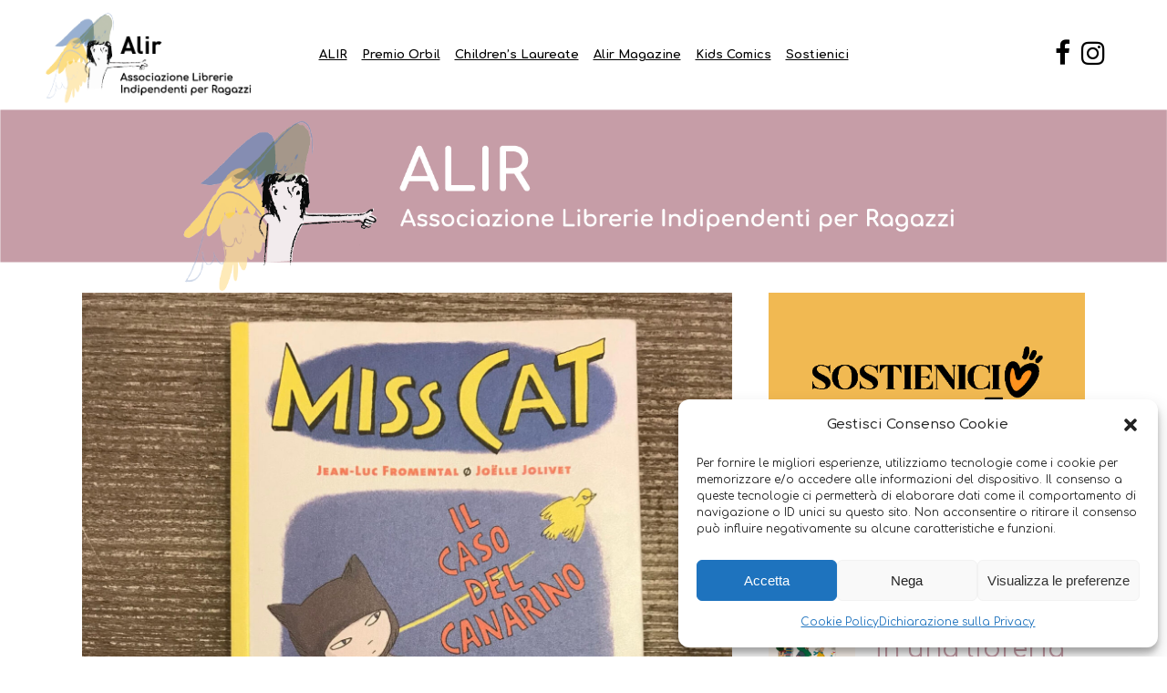

--- FILE ---
content_type: text/html; charset=UTF-8
request_url: https://www.librerieindipendentiragazzi.it/2023/02/28/miss-cat/
body_size: 15546
content:
<!DOCTYPE html>
<html lang="it-IT" prefix="og: http://ogp.me/ns# fb: http://ogp.me/ns/fb#">
<head>
	<meta charset="UTF-8" />
	
				<meta name="viewport" content="width=device-width,initial-scale=1,user-scalable=no">
		
                            <meta name="description" content="Associazione librerie indipendenti per ragazzi - Siamo ormai più di 20 soci in tutta Italia…  Per vederci sgambettare devi solo visitare il sito e magari organizzare un tour nelle librerie più vicine al luogo in cui vivi. Ti aspettiamo con i libri più belli, per crescere insieme!">
            
                            <meta name="keywords" content="alir, associazione librerie indipendi ragazzi, librerie indipendenti, orbil, premio orbil, Children’s Laureate, Kids comics

">
                        <link rel="shortcut icon" type="image/x-icon" href="https://www.librerieindipendentiragazzi.it/wp-content/uploads/2023/03/favLOGO-ALIR-2023.png">
            <link rel="apple-touch-icon" href="https://www.librerieindipendentiragazzi.it/wp-content/uploads/2023/03/favLOGO-ALIR-2023.png"/>
        
	<link rel="profile" href="https://gmpg.org/xfn/11" />
	<link rel="pingback" href="https://www.librerieindipendentiragazzi.it/xmlrpc.php" />

	<title>Associazione Librerie indipendenti ragazzi | Miss Cat &#8211; Il caso del canarino</title>
<meta name='robots' content='max-image-preview:large' />
<link rel='dns-prefetch' href='//fonts.googleapis.com' />
<link rel="alternate" type="application/rss+xml" title="Associazione Librerie indipendenti ragazzi &raquo; Feed" href="https://www.librerieindipendentiragazzi.it/feed/" />
<link rel="alternate" type="application/rss+xml" title="Associazione Librerie indipendenti ragazzi &raquo; Feed dei commenti" href="https://www.librerieindipendentiragazzi.it/comments/feed/" />
<link rel="alternate" type="application/rss+xml" title="Associazione Librerie indipendenti ragazzi &raquo; Miss Cat &#8211; Il caso del canarino Feed dei commenti" href="https://www.librerieindipendentiragazzi.it/2023/02/28/miss-cat/feed/" />
<script type="text/javascript">
window._wpemojiSettings = {"baseUrl":"https:\/\/s.w.org\/images\/core\/emoji\/14.0.0\/72x72\/","ext":".png","svgUrl":"https:\/\/s.w.org\/images\/core\/emoji\/14.0.0\/svg\/","svgExt":".svg","source":{"concatemoji":"https:\/\/www.librerieindipendentiragazzi.it\/wp-includes\/js\/wp-emoji-release.min.js?ver=4954d5e548cadd2f766a459a626f4c8b"}};
/*! This file is auto-generated */
!function(e,a,t){var n,r,o,i=a.createElement("canvas"),p=i.getContext&&i.getContext("2d");function s(e,t){var a=String.fromCharCode,e=(p.clearRect(0,0,i.width,i.height),p.fillText(a.apply(this,e),0,0),i.toDataURL());return p.clearRect(0,0,i.width,i.height),p.fillText(a.apply(this,t),0,0),e===i.toDataURL()}function c(e){var t=a.createElement("script");t.src=e,t.defer=t.type="text/javascript",a.getElementsByTagName("head")[0].appendChild(t)}for(o=Array("flag","emoji"),t.supports={everything:!0,everythingExceptFlag:!0},r=0;r<o.length;r++)t.supports[o[r]]=function(e){if(p&&p.fillText)switch(p.textBaseline="top",p.font="600 32px Arial",e){case"flag":return s([127987,65039,8205,9895,65039],[127987,65039,8203,9895,65039])?!1:!s([55356,56826,55356,56819],[55356,56826,8203,55356,56819])&&!s([55356,57332,56128,56423,56128,56418,56128,56421,56128,56430,56128,56423,56128,56447],[55356,57332,8203,56128,56423,8203,56128,56418,8203,56128,56421,8203,56128,56430,8203,56128,56423,8203,56128,56447]);case"emoji":return!s([129777,127995,8205,129778,127999],[129777,127995,8203,129778,127999])}return!1}(o[r]),t.supports.everything=t.supports.everything&&t.supports[o[r]],"flag"!==o[r]&&(t.supports.everythingExceptFlag=t.supports.everythingExceptFlag&&t.supports[o[r]]);t.supports.everythingExceptFlag=t.supports.everythingExceptFlag&&!t.supports.flag,t.DOMReady=!1,t.readyCallback=function(){t.DOMReady=!0},t.supports.everything||(n=function(){t.readyCallback()},a.addEventListener?(a.addEventListener("DOMContentLoaded",n,!1),e.addEventListener("load",n,!1)):(e.attachEvent("onload",n),a.attachEvent("onreadystatechange",function(){"complete"===a.readyState&&t.readyCallback()})),(e=t.source||{}).concatemoji?c(e.concatemoji):e.wpemoji&&e.twemoji&&(c(e.twemoji),c(e.wpemoji)))}(window,document,window._wpemojiSettings);
</script>
<style type="text/css">
img.wp-smiley,
img.emoji {
	display: inline !important;
	border: none !important;
	box-shadow: none !important;
	height: 1em !important;
	width: 1em !important;
	margin: 0 0.07em !important;
	vertical-align: -0.1em !important;
	background: none !important;
	padding: 0 !important;
}
</style>
	<link rel='stylesheet' id='wp-block-library-css' href='https://www.librerieindipendentiragazzi.it/wp-includes/css/dist/block-library/style.min.css?ver=4954d5e548cadd2f766a459a626f4c8b' type='text/css' media='all' />
<link rel='stylesheet' id='classic-theme-styles-css' href='https://www.librerieindipendentiragazzi.it/wp-includes/css/classic-themes.min.css?ver=1' type='text/css' media='all' />
<style id='global-styles-inline-css' type='text/css'>
body{--wp--preset--color--black: #000000;--wp--preset--color--cyan-bluish-gray: #abb8c3;--wp--preset--color--white: #ffffff;--wp--preset--color--pale-pink: #f78da7;--wp--preset--color--vivid-red: #cf2e2e;--wp--preset--color--luminous-vivid-orange: #ff6900;--wp--preset--color--luminous-vivid-amber: #fcb900;--wp--preset--color--light-green-cyan: #7bdcb5;--wp--preset--color--vivid-green-cyan: #00d084;--wp--preset--color--pale-cyan-blue: #8ed1fc;--wp--preset--color--vivid-cyan-blue: #0693e3;--wp--preset--color--vivid-purple: #9b51e0;--wp--preset--gradient--vivid-cyan-blue-to-vivid-purple: linear-gradient(135deg,rgba(6,147,227,1) 0%,rgb(155,81,224) 100%);--wp--preset--gradient--light-green-cyan-to-vivid-green-cyan: linear-gradient(135deg,rgb(122,220,180) 0%,rgb(0,208,130) 100%);--wp--preset--gradient--luminous-vivid-amber-to-luminous-vivid-orange: linear-gradient(135deg,rgba(252,185,0,1) 0%,rgba(255,105,0,1) 100%);--wp--preset--gradient--luminous-vivid-orange-to-vivid-red: linear-gradient(135deg,rgba(255,105,0,1) 0%,rgb(207,46,46) 100%);--wp--preset--gradient--very-light-gray-to-cyan-bluish-gray: linear-gradient(135deg,rgb(238,238,238) 0%,rgb(169,184,195) 100%);--wp--preset--gradient--cool-to-warm-spectrum: linear-gradient(135deg,rgb(74,234,220) 0%,rgb(151,120,209) 20%,rgb(207,42,186) 40%,rgb(238,44,130) 60%,rgb(251,105,98) 80%,rgb(254,248,76) 100%);--wp--preset--gradient--blush-light-purple: linear-gradient(135deg,rgb(255,206,236) 0%,rgb(152,150,240) 100%);--wp--preset--gradient--blush-bordeaux: linear-gradient(135deg,rgb(254,205,165) 0%,rgb(254,45,45) 50%,rgb(107,0,62) 100%);--wp--preset--gradient--luminous-dusk: linear-gradient(135deg,rgb(255,203,112) 0%,rgb(199,81,192) 50%,rgb(65,88,208) 100%);--wp--preset--gradient--pale-ocean: linear-gradient(135deg,rgb(255,245,203) 0%,rgb(182,227,212) 50%,rgb(51,167,181) 100%);--wp--preset--gradient--electric-grass: linear-gradient(135deg,rgb(202,248,128) 0%,rgb(113,206,126) 100%);--wp--preset--gradient--midnight: linear-gradient(135deg,rgb(2,3,129) 0%,rgb(40,116,252) 100%);--wp--preset--duotone--dark-grayscale: url('#wp-duotone-dark-grayscale');--wp--preset--duotone--grayscale: url('#wp-duotone-grayscale');--wp--preset--duotone--purple-yellow: url('#wp-duotone-purple-yellow');--wp--preset--duotone--blue-red: url('#wp-duotone-blue-red');--wp--preset--duotone--midnight: url('#wp-duotone-midnight');--wp--preset--duotone--magenta-yellow: url('#wp-duotone-magenta-yellow');--wp--preset--duotone--purple-green: url('#wp-duotone-purple-green');--wp--preset--duotone--blue-orange: url('#wp-duotone-blue-orange');--wp--preset--font-size--small: 13px;--wp--preset--font-size--medium: 20px;--wp--preset--font-size--large: 36px;--wp--preset--font-size--x-large: 42px;--wp--preset--spacing--20: 0.44rem;--wp--preset--spacing--30: 0.67rem;--wp--preset--spacing--40: 1rem;--wp--preset--spacing--50: 1.5rem;--wp--preset--spacing--60: 2.25rem;--wp--preset--spacing--70: 3.38rem;--wp--preset--spacing--80: 5.06rem;}:where(.is-layout-flex){gap: 0.5em;}body .is-layout-flow > .alignleft{float: left;margin-inline-start: 0;margin-inline-end: 2em;}body .is-layout-flow > .alignright{float: right;margin-inline-start: 2em;margin-inline-end: 0;}body .is-layout-flow > .aligncenter{margin-left: auto !important;margin-right: auto !important;}body .is-layout-constrained > .alignleft{float: left;margin-inline-start: 0;margin-inline-end: 2em;}body .is-layout-constrained > .alignright{float: right;margin-inline-start: 2em;margin-inline-end: 0;}body .is-layout-constrained > .aligncenter{margin-left: auto !important;margin-right: auto !important;}body .is-layout-constrained > :where(:not(.alignleft):not(.alignright):not(.alignfull)){max-width: var(--wp--style--global--content-size);margin-left: auto !important;margin-right: auto !important;}body .is-layout-constrained > .alignwide{max-width: var(--wp--style--global--wide-size);}body .is-layout-flex{display: flex;}body .is-layout-flex{flex-wrap: wrap;align-items: center;}body .is-layout-flex > *{margin: 0;}:where(.wp-block-columns.is-layout-flex){gap: 2em;}.has-black-color{color: var(--wp--preset--color--black) !important;}.has-cyan-bluish-gray-color{color: var(--wp--preset--color--cyan-bluish-gray) !important;}.has-white-color{color: var(--wp--preset--color--white) !important;}.has-pale-pink-color{color: var(--wp--preset--color--pale-pink) !important;}.has-vivid-red-color{color: var(--wp--preset--color--vivid-red) !important;}.has-luminous-vivid-orange-color{color: var(--wp--preset--color--luminous-vivid-orange) !important;}.has-luminous-vivid-amber-color{color: var(--wp--preset--color--luminous-vivid-amber) !important;}.has-light-green-cyan-color{color: var(--wp--preset--color--light-green-cyan) !important;}.has-vivid-green-cyan-color{color: var(--wp--preset--color--vivid-green-cyan) !important;}.has-pale-cyan-blue-color{color: var(--wp--preset--color--pale-cyan-blue) !important;}.has-vivid-cyan-blue-color{color: var(--wp--preset--color--vivid-cyan-blue) !important;}.has-vivid-purple-color{color: var(--wp--preset--color--vivid-purple) !important;}.has-black-background-color{background-color: var(--wp--preset--color--black) !important;}.has-cyan-bluish-gray-background-color{background-color: var(--wp--preset--color--cyan-bluish-gray) !important;}.has-white-background-color{background-color: var(--wp--preset--color--white) !important;}.has-pale-pink-background-color{background-color: var(--wp--preset--color--pale-pink) !important;}.has-vivid-red-background-color{background-color: var(--wp--preset--color--vivid-red) !important;}.has-luminous-vivid-orange-background-color{background-color: var(--wp--preset--color--luminous-vivid-orange) !important;}.has-luminous-vivid-amber-background-color{background-color: var(--wp--preset--color--luminous-vivid-amber) !important;}.has-light-green-cyan-background-color{background-color: var(--wp--preset--color--light-green-cyan) !important;}.has-vivid-green-cyan-background-color{background-color: var(--wp--preset--color--vivid-green-cyan) !important;}.has-pale-cyan-blue-background-color{background-color: var(--wp--preset--color--pale-cyan-blue) !important;}.has-vivid-cyan-blue-background-color{background-color: var(--wp--preset--color--vivid-cyan-blue) !important;}.has-vivid-purple-background-color{background-color: var(--wp--preset--color--vivid-purple) !important;}.has-black-border-color{border-color: var(--wp--preset--color--black) !important;}.has-cyan-bluish-gray-border-color{border-color: var(--wp--preset--color--cyan-bluish-gray) !important;}.has-white-border-color{border-color: var(--wp--preset--color--white) !important;}.has-pale-pink-border-color{border-color: var(--wp--preset--color--pale-pink) !important;}.has-vivid-red-border-color{border-color: var(--wp--preset--color--vivid-red) !important;}.has-luminous-vivid-orange-border-color{border-color: var(--wp--preset--color--luminous-vivid-orange) !important;}.has-luminous-vivid-amber-border-color{border-color: var(--wp--preset--color--luminous-vivid-amber) !important;}.has-light-green-cyan-border-color{border-color: var(--wp--preset--color--light-green-cyan) !important;}.has-vivid-green-cyan-border-color{border-color: var(--wp--preset--color--vivid-green-cyan) !important;}.has-pale-cyan-blue-border-color{border-color: var(--wp--preset--color--pale-cyan-blue) !important;}.has-vivid-cyan-blue-border-color{border-color: var(--wp--preset--color--vivid-cyan-blue) !important;}.has-vivid-purple-border-color{border-color: var(--wp--preset--color--vivid-purple) !important;}.has-vivid-cyan-blue-to-vivid-purple-gradient-background{background: var(--wp--preset--gradient--vivid-cyan-blue-to-vivid-purple) !important;}.has-light-green-cyan-to-vivid-green-cyan-gradient-background{background: var(--wp--preset--gradient--light-green-cyan-to-vivid-green-cyan) !important;}.has-luminous-vivid-amber-to-luminous-vivid-orange-gradient-background{background: var(--wp--preset--gradient--luminous-vivid-amber-to-luminous-vivid-orange) !important;}.has-luminous-vivid-orange-to-vivid-red-gradient-background{background: var(--wp--preset--gradient--luminous-vivid-orange-to-vivid-red) !important;}.has-very-light-gray-to-cyan-bluish-gray-gradient-background{background: var(--wp--preset--gradient--very-light-gray-to-cyan-bluish-gray) !important;}.has-cool-to-warm-spectrum-gradient-background{background: var(--wp--preset--gradient--cool-to-warm-spectrum) !important;}.has-blush-light-purple-gradient-background{background: var(--wp--preset--gradient--blush-light-purple) !important;}.has-blush-bordeaux-gradient-background{background: var(--wp--preset--gradient--blush-bordeaux) !important;}.has-luminous-dusk-gradient-background{background: var(--wp--preset--gradient--luminous-dusk) !important;}.has-pale-ocean-gradient-background{background: var(--wp--preset--gradient--pale-ocean) !important;}.has-electric-grass-gradient-background{background: var(--wp--preset--gradient--electric-grass) !important;}.has-midnight-gradient-background{background: var(--wp--preset--gradient--midnight) !important;}.has-small-font-size{font-size: var(--wp--preset--font-size--small) !important;}.has-medium-font-size{font-size: var(--wp--preset--font-size--medium) !important;}.has-large-font-size{font-size: var(--wp--preset--font-size--large) !important;}.has-x-large-font-size{font-size: var(--wp--preset--font-size--x-large) !important;}
.wp-block-navigation a:where(:not(.wp-element-button)){color: inherit;}
:where(.wp-block-columns.is-layout-flex){gap: 2em;}
.wp-block-pullquote{font-size: 1.5em;line-height: 1.6;}
</style>
<link rel='stylesheet' id='cmplz-general-css' href='https://www.librerieindipendentiragazzi.it/wp-content/plugins/complianz-gdpr/assets/css/cookieblocker.min.css?ver=6.4.2' type='text/css' media='all' />
<link rel='stylesheet' id='mediaelement-css' href='https://www.librerieindipendentiragazzi.it/wp-includes/js/mediaelement/mediaelementplayer-legacy.min.css?ver=4.2.17' type='text/css' media='all' />
<link rel='stylesheet' id='wp-mediaelement-css' href='https://www.librerieindipendentiragazzi.it/wp-includes/js/mediaelement/wp-mediaelement.min.css?ver=4954d5e548cadd2f766a459a626f4c8b' type='text/css' media='all' />
<link rel='stylesheet' id='bridge-default-style-css' href='https://www.librerieindipendentiragazzi.it/wp-content/themes/bridge/style.css?ver=4954d5e548cadd2f766a459a626f4c8b' type='text/css' media='all' />
<link rel='stylesheet' id='bridge-qode-font_awesome-css' href='https://www.librerieindipendentiragazzi.it/wp-content/themes/bridge/css/font-awesome/css/font-awesome.min.css?ver=4954d5e548cadd2f766a459a626f4c8b' type='text/css' media='all' />
<link rel='stylesheet' id='bridge-qode-font_elegant-css' href='https://www.librerieindipendentiragazzi.it/wp-content/themes/bridge/css/elegant-icons/style.min.css?ver=4954d5e548cadd2f766a459a626f4c8b' type='text/css' media='all' />
<link rel='stylesheet' id='bridge-qode-linea_icons-css' href='https://www.librerieindipendentiragazzi.it/wp-content/themes/bridge/css/linea-icons/style.css?ver=4954d5e548cadd2f766a459a626f4c8b' type='text/css' media='all' />
<link rel='stylesheet' id='bridge-qode-dripicons-css' href='https://www.librerieindipendentiragazzi.it/wp-content/themes/bridge/css/dripicons/dripicons.css?ver=4954d5e548cadd2f766a459a626f4c8b' type='text/css' media='all' />
<link rel='stylesheet' id='bridge-qode-kiko-css' href='https://www.librerieindipendentiragazzi.it/wp-content/themes/bridge/css/kiko/kiko-all.css?ver=4954d5e548cadd2f766a459a626f4c8b' type='text/css' media='all' />
<link rel='stylesheet' id='bridge-qode-font_awesome_5-css' href='https://www.librerieindipendentiragazzi.it/wp-content/themes/bridge/css/font-awesome-5/css/font-awesome-5.min.css?ver=4954d5e548cadd2f766a459a626f4c8b' type='text/css' media='all' />
<link rel='stylesheet' id='bridge-stylesheet-css' href='https://www.librerieindipendentiragazzi.it/wp-content/themes/bridge/css/stylesheet.min.css?ver=4954d5e548cadd2f766a459a626f4c8b' type='text/css' media='all' />
<style id='bridge-stylesheet-inline-css' type='text/css'>
   .postid-12150.disabled_footer_top .footer_top_holder, .postid-12150.disabled_footer_bottom .footer_bottom_holder { display: none;}


</style>
<link rel='stylesheet' id='bridge-print-css' href='https://www.librerieindipendentiragazzi.it/wp-content/themes/bridge/css/print.css?ver=4954d5e548cadd2f766a459a626f4c8b' type='text/css' media='all' />
<link rel='stylesheet' id='bridge-style-dynamic-css' href='https://www.librerieindipendentiragazzi.it/wp-content/themes/bridge/css/style_dynamic.css?ver=1677837358' type='text/css' media='all' />
<link rel='stylesheet' id='bridge-responsive-css' href='https://www.librerieindipendentiragazzi.it/wp-content/themes/bridge/css/responsive.min.css?ver=4954d5e548cadd2f766a459a626f4c8b' type='text/css' media='all' />
<link rel='stylesheet' id='bridge-style-dynamic-responsive-css' href='https://www.librerieindipendentiragazzi.it/wp-content/themes/bridge/css/style_dynamic_responsive.css?ver=1677837358' type='text/css' media='all' />
<style id='bridge-style-dynamic-responsive-inline-css' type='text/css'>
nav.main_menu > ul > li > a {
    text-decoration: underline;
}


.footer_top .widget #searchform input[type=submit] {
    color: #ffffff;
}


.footer_top .widget #searchform {
    background-color: transparent;
    border: 1px solid #ffffff;
}


.vc_col-has-fill>.vc_column-inner, .vc_row-has-fill+.vc_row-full-width+.vc_row>.vc_column_container>.vc_column-inner, .vc_row-has-fill+.vc_row>.vc_column_container>.vc_column-inner, .vc_row-has-fill>.vc_column_container>.vc_column-inner {
    padding-top: 0px;
}
</style>
<link rel='stylesheet' id='js_composer_front-css' href='https://www.librerieindipendentiragazzi.it/wp-content/plugins/js_composer/assets/css/js_composer.min.css?ver=6.6.0' type='text/css' media='all' />
<link rel='stylesheet' id='bridge-style-handle-google-fonts-css' href='https://fonts.googleapis.com/css?family=Raleway%3A100%2C200%2C300%2C400%2C500%2C600%2C700%2C800%2C900%2C100italic%2C300italic%2C400italic%2C700italic%7CTinos%3A100%2C200%2C300%2C400%2C500%2C600%2C700%2C800%2C900%2C100italic%2C300italic%2C400italic%2C700italic%7CComfortaa%3A100%2C200%2C300%2C400%2C500%2C600%2C700%2C800%2C900%2C100italic%2C300italic%2C400italic%2C700italic&#038;subset=latin%2Clatin-ext&#038;ver=1.0.0' type='text/css' media='all' />
<link rel='stylesheet' id='bridge-core-dashboard-style-css' href='https://www.librerieindipendentiragazzi.it/wp-content/plugins/bridge-core/modules/core-dashboard/assets/css/core-dashboard.min.css?ver=4954d5e548cadd2f766a459a626f4c8b' type='text/css' media='all' />
<script type='text/javascript' src='https://www.librerieindipendentiragazzi.it/wp-includes/js/jquery/jquery.min.js?ver=3.6.1' id='jquery-core-js'></script>
<script type='text/javascript' src='https://www.librerieindipendentiragazzi.it/wp-includes/js/jquery/jquery-migrate.min.js?ver=3.3.2' id='jquery-migrate-js'></script>
<link rel="https://api.w.org/" href="https://www.librerieindipendentiragazzi.it/wp-json/" /><link rel="alternate" type="application/json" href="https://www.librerieindipendentiragazzi.it/wp-json/wp/v2/posts/12150" /><link rel="canonical" href="https://www.librerieindipendentiragazzi.it/2023/02/28/miss-cat/" />
<link rel="alternate" type="application/json+oembed" href="https://www.librerieindipendentiragazzi.it/wp-json/oembed/1.0/embed?url=https%3A%2F%2Fwww.librerieindipendentiragazzi.it%2F2023%2F02%2F28%2Fmiss-cat%2F" />
<link rel="alternate" type="text/xml+oembed" href="https://www.librerieindipendentiragazzi.it/wp-json/oembed/1.0/embed?url=https%3A%2F%2Fwww.librerieindipendentiragazzi.it%2F2023%2F02%2F28%2Fmiss-cat%2F&#038;format=xml" />
<style>.cmplz-hidden{display:none!important;}</style><meta name="generator" content="Powered by WPBakery Page Builder - drag and drop page builder for WordPress."/>
<noscript><style> .wpb_animate_when_almost_visible { opacity: 1; }</style></noscript>
<!-- START - Open Graph and Twitter Card Tags 3.3.0 -->
 <!-- Facebook Open Graph -->
  <meta property="og:locale" content="it_IT"/>
  <meta property="og:site_name" content="Associazione Librerie indipendenti ragazzi"/>
  <meta property="og:title" content="Miss Cat - Il caso del canarino"/>
  <meta property="og:url" content="https://www.librerieindipendentiragazzi.it/2023/02/28/miss-cat/"/>
  <meta property="og:type" content="article"/>
  <meta property="og:description" content="Fatatrac, Jean-Luc Fromental - Joëlle Jolivet

Traduzione: Camilla Diez

Joëlle Jolivet ci ha abituato a grandi bellissimi bestiari, ad albi e libri da colorare, a lavori che accompagnano testi classici, come quelli di Shakespeare, Melville o Giono. Uno dei suoi ultimi lavori è un fastoso volume"/>
  <meta property="og:image" content="https://www.librerieindipendentiragazzi.it/wp-content/uploads/2023/02/miss1.jpg"/>
  <meta property="og:image:url" content="https://www.librerieindipendentiragazzi.it/wp-content/uploads/2023/02/miss1.jpg"/>
  <meta property="og:image:secure_url" content="https://www.librerieindipendentiragazzi.it/wp-content/uploads/2023/02/miss1.jpg"/>
  <meta property="article:published_time" content="2023-02-28T17:23:38+00:00"/>
  <meta property="article:modified_time" content="2024-02-16T11:22:21+00:00" />
  <meta property="og:updated_time" content="2024-02-16T11:22:21+00:00" />
  <meta property="article:section" content="News"/>
  <meta property="article:section" content="Orbil"/>
 <!-- Google+ / Schema.org -->
 <!-- Twitter Cards -->
  <meta name="twitter:title" content="Miss Cat - Il caso del canarino"/>
  <meta name="twitter:url" content="https://www.librerieindipendentiragazzi.it/2023/02/28/miss-cat/"/>
  <meta name="twitter:description" content="Fatatrac, Jean-Luc Fromental - Joëlle Jolivet

Traduzione: Camilla Diez

Joëlle Jolivet ci ha abituato a grandi bellissimi bestiari, ad albi e libri da colorare, a lavori che accompagnano testi classici, come quelli di Shakespeare, Melville o Giono. Uno dei suoi ultimi lavori è un fastoso volume"/>
  <meta name="twitter:image" content="https://www.librerieindipendentiragazzi.it/wp-content/uploads/2023/02/miss1.jpg"/>
  <meta name="twitter:card" content="summary_large_image"/>
 <!-- SEO -->
 <!-- Misc. tags -->
 <!-- is_singular -->
<!-- END - Open Graph and Twitter Card Tags 3.3.0 -->
	
</head>

<body data-rsssl=1 data-cmplz=1 class="post-template-default single single-post postid-12150 single-format-standard bridge-core-2.7.1  qode_grid_1400 hide_top_bar_on_mobile_header qode-theme-ver-25.6 qode-theme-bridge disabled_footer_bottom wpb-js-composer js-comp-ver-6.6.0 vc_responsive" itemscope itemtype="http://schema.org/WebPage">


<svg xmlns="http://www.w3.org/2000/svg" viewBox="0 0 0 0" width="0" height="0" focusable="false" role="none" style="visibility: hidden; position: absolute; left: -9999px; overflow: hidden;" ><defs><filter id="wp-duotone-dark-grayscale"><feColorMatrix color-interpolation-filters="sRGB" type="matrix" values=" .299 .587 .114 0 0 .299 .587 .114 0 0 .299 .587 .114 0 0 .299 .587 .114 0 0 " /><feComponentTransfer color-interpolation-filters="sRGB" ><feFuncR type="table" tableValues="0 0.49803921568627" /><feFuncG type="table" tableValues="0 0.49803921568627" /><feFuncB type="table" tableValues="0 0.49803921568627" /><feFuncA type="table" tableValues="1 1" /></feComponentTransfer><feComposite in2="SourceGraphic" operator="in" /></filter></defs></svg><svg xmlns="http://www.w3.org/2000/svg" viewBox="0 0 0 0" width="0" height="0" focusable="false" role="none" style="visibility: hidden; position: absolute; left: -9999px; overflow: hidden;" ><defs><filter id="wp-duotone-grayscale"><feColorMatrix color-interpolation-filters="sRGB" type="matrix" values=" .299 .587 .114 0 0 .299 .587 .114 0 0 .299 .587 .114 0 0 .299 .587 .114 0 0 " /><feComponentTransfer color-interpolation-filters="sRGB" ><feFuncR type="table" tableValues="0 1" /><feFuncG type="table" tableValues="0 1" /><feFuncB type="table" tableValues="0 1" /><feFuncA type="table" tableValues="1 1" /></feComponentTransfer><feComposite in2="SourceGraphic" operator="in" /></filter></defs></svg><svg xmlns="http://www.w3.org/2000/svg" viewBox="0 0 0 0" width="0" height="0" focusable="false" role="none" style="visibility: hidden; position: absolute; left: -9999px; overflow: hidden;" ><defs><filter id="wp-duotone-purple-yellow"><feColorMatrix color-interpolation-filters="sRGB" type="matrix" values=" .299 .587 .114 0 0 .299 .587 .114 0 0 .299 .587 .114 0 0 .299 .587 .114 0 0 " /><feComponentTransfer color-interpolation-filters="sRGB" ><feFuncR type="table" tableValues="0.54901960784314 0.98823529411765" /><feFuncG type="table" tableValues="0 1" /><feFuncB type="table" tableValues="0.71764705882353 0.25490196078431" /><feFuncA type="table" tableValues="1 1" /></feComponentTransfer><feComposite in2="SourceGraphic" operator="in" /></filter></defs></svg><svg xmlns="http://www.w3.org/2000/svg" viewBox="0 0 0 0" width="0" height="0" focusable="false" role="none" style="visibility: hidden; position: absolute; left: -9999px; overflow: hidden;" ><defs><filter id="wp-duotone-blue-red"><feColorMatrix color-interpolation-filters="sRGB" type="matrix" values=" .299 .587 .114 0 0 .299 .587 .114 0 0 .299 .587 .114 0 0 .299 .587 .114 0 0 " /><feComponentTransfer color-interpolation-filters="sRGB" ><feFuncR type="table" tableValues="0 1" /><feFuncG type="table" tableValues="0 0.27843137254902" /><feFuncB type="table" tableValues="0.5921568627451 0.27843137254902" /><feFuncA type="table" tableValues="1 1" /></feComponentTransfer><feComposite in2="SourceGraphic" operator="in" /></filter></defs></svg><svg xmlns="http://www.w3.org/2000/svg" viewBox="0 0 0 0" width="0" height="0" focusable="false" role="none" style="visibility: hidden; position: absolute; left: -9999px; overflow: hidden;" ><defs><filter id="wp-duotone-midnight"><feColorMatrix color-interpolation-filters="sRGB" type="matrix" values=" .299 .587 .114 0 0 .299 .587 .114 0 0 .299 .587 .114 0 0 .299 .587 .114 0 0 " /><feComponentTransfer color-interpolation-filters="sRGB" ><feFuncR type="table" tableValues="0 0" /><feFuncG type="table" tableValues="0 0.64705882352941" /><feFuncB type="table" tableValues="0 1" /><feFuncA type="table" tableValues="1 1" /></feComponentTransfer><feComposite in2="SourceGraphic" operator="in" /></filter></defs></svg><svg xmlns="http://www.w3.org/2000/svg" viewBox="0 0 0 0" width="0" height="0" focusable="false" role="none" style="visibility: hidden; position: absolute; left: -9999px; overflow: hidden;" ><defs><filter id="wp-duotone-magenta-yellow"><feColorMatrix color-interpolation-filters="sRGB" type="matrix" values=" .299 .587 .114 0 0 .299 .587 .114 0 0 .299 .587 .114 0 0 .299 .587 .114 0 0 " /><feComponentTransfer color-interpolation-filters="sRGB" ><feFuncR type="table" tableValues="0.78039215686275 1" /><feFuncG type="table" tableValues="0 0.94901960784314" /><feFuncB type="table" tableValues="0.35294117647059 0.47058823529412" /><feFuncA type="table" tableValues="1 1" /></feComponentTransfer><feComposite in2="SourceGraphic" operator="in" /></filter></defs></svg><svg xmlns="http://www.w3.org/2000/svg" viewBox="0 0 0 0" width="0" height="0" focusable="false" role="none" style="visibility: hidden; position: absolute; left: -9999px; overflow: hidden;" ><defs><filter id="wp-duotone-purple-green"><feColorMatrix color-interpolation-filters="sRGB" type="matrix" values=" .299 .587 .114 0 0 .299 .587 .114 0 0 .299 .587 .114 0 0 .299 .587 .114 0 0 " /><feComponentTransfer color-interpolation-filters="sRGB" ><feFuncR type="table" tableValues="0.65098039215686 0.40392156862745" /><feFuncG type="table" tableValues="0 1" /><feFuncB type="table" tableValues="0.44705882352941 0.4" /><feFuncA type="table" tableValues="1 1" /></feComponentTransfer><feComposite in2="SourceGraphic" operator="in" /></filter></defs></svg><svg xmlns="http://www.w3.org/2000/svg" viewBox="0 0 0 0" width="0" height="0" focusable="false" role="none" style="visibility: hidden; position: absolute; left: -9999px; overflow: hidden;" ><defs><filter id="wp-duotone-blue-orange"><feColorMatrix color-interpolation-filters="sRGB" type="matrix" values=" .299 .587 .114 0 0 .299 .587 .114 0 0 .299 .587 .114 0 0 .299 .587 .114 0 0 " /><feComponentTransfer color-interpolation-filters="sRGB" ><feFuncR type="table" tableValues="0.098039215686275 1" /><feFuncG type="table" tableValues="0 0.66274509803922" /><feFuncB type="table" tableValues="0.84705882352941 0.41960784313725" /><feFuncA type="table" tableValues="1 1" /></feComponentTransfer><feComposite in2="SourceGraphic" operator="in" /></filter></defs></svg>

<div class="wrapper">
	<div class="wrapper_inner">

    
		<!-- Google Analytics start -->
				<!-- Google Analytics end -->

		
	<header class=" scroll_top  fixed scrolled_not_transparent with_hover_bg_color page_header">
	<div class="header_inner clearfix">
				<div class="header_top_bottom_holder">
			
			<div class="header_bottom clearfix" style='' >
											<div class="header_inner_left">
																	<div class="mobile_menu_button">
		<span>
			<i class="qode_icon_font_awesome fa fa-bars " ></i>		</span>
	</div>
								<div class="logo_wrapper" >
	<div class="q_logo">
		<a itemprop="url" href="https://www.librerieindipendentiragazzi.it/" >
             <img itemprop="image" class="normal" src="https://www.librerieindipendentiragazzi.it/wp-content/uploads/2023/02/LOGO-ALIR-2023.png" alt="Logo"> 			 <img itemprop="image" class="light" src="https://www.librerieindipendentiragazzi.it/wp-content/uploads/2023/02/LOGO-ALIR-2023.png" alt="Logo"/> 			 <img itemprop="image" class="dark" src="https://www.librerieindipendentiragazzi.it/wp-content/uploads/2023/02/LOGO-ALIR-2023.png" alt="Logo"/> 			 <img itemprop="image" class="sticky" src="https://www.librerieindipendentiragazzi.it/wp-content/uploads/2023/02/LOGO-ALIR-2023.png" alt="Logo"/> 			 <img itemprop="image" class="mobile" src="https://www.librerieindipendentiragazzi.it/wp-content/uploads/2023/02/LOGO-ALIR-2023.png" alt="Logo"/> 					</a>
	</div>
	</div>															</div>
															<div class="header_inner_right">
									<div class="side_menu_button_wrapper right">
																					<div class="header_bottom_right_widget_holder"><span class='q_social_icon_holder normal_social' data-color=#000000 data-hover-color=#c69da7><a itemprop='url' href='https://www.facebook.com/LibrerieIndipendentiPerRagazzi/?locale=it_IT' target='_self'><i class="qode_icon_font_awesome fa fa-facebook  simple_social" style="color: #000000;font-size: 30px;" ></i></a></span><span class='q_social_icon_holder normal_social' data-color=#000000 data-hover-color=#c69da7><a itemprop='url' href='https://www.instagram.com/librerie_indipendenti_ragazzi/?hl=it' target='_self'><i class="qode_icon_font_awesome fa fa-instagram  simple_social" style="color: #000000;font-size: 30px;" ></i></a></span></div>
																														<div class="side_menu_button">
																																	
										</div>
									</div>
								</div>
							
							
							<nav class="main_menu drop_down center">
								<ul id="menu-alir" class=""><li id="nav-menu-item-12098" class="menu-item menu-item-type-post_type menu-item-object-page  narrow"><a href="https://www.librerieindipendentiragazzi.it/alir/" class=""><i class="menu_icon blank fa"></i><span>ALIR</span><span class="plus"></span></a></li>
<li id="nav-menu-item-12610" class="menu-item menu-item-type-post_type menu-item-object-page  narrow"><a href="https://www.librerieindipendentiragazzi.it/premio-orbil-imigliori-libri-dellanno/" class=""><i class="menu_icon blank fa"></i><span>Premio Orbil</span><span class="plus"></span></a></li>
<li id="nav-menu-item-12096" class="menu-item menu-item-type-post_type menu-item-object-page  narrow"><a href="https://www.librerieindipendentiragazzi.it/childrens-laureate/" class=""><i class="menu_icon blank fa"></i><span>Children’s Laureate</span><span class="plus"></span></a></li>
<li id="nav-menu-item-12095" class="menu-item menu-item-type-post_type menu-item-object-page  narrow"><a href="https://www.librerieindipendentiragazzi.it/magazine/" class=""><i class="menu_icon blank fa"></i><span>Alir Magazine</span><span class="plus"></span></a></li>
<li id="nav-menu-item-12094" class="menu-item menu-item-type-post_type menu-item-object-page  narrow"><a href="https://www.librerieindipendentiragazzi.it/kids-comics/" class=""><i class="menu_icon blank fa"></i><span>Kids comics</span><span class="plus"></span></a></li>
<li id="nav-menu-item-12134" class="menu-item menu-item-type-post_type menu-item-object-page  narrow"><a href="https://www.librerieindipendentiragazzi.it/sostienici/" class=""><i class="menu_icon blank fa"></i><span>Sostienici</span><span class="plus"></span></a></li>
</ul>							</nav>
														<nav class="mobile_menu">
	<ul id="menu-alir-1" class=""><li id="mobile-menu-item-12098" class="menu-item menu-item-type-post_type menu-item-object-page "><a href="https://www.librerieindipendentiragazzi.it/alir/" class=""><span>ALIR</span></a><span class="mobile_arrow"><i class="fa fa-angle-right"></i><i class="fa fa-angle-down"></i></span></li>
<li id="mobile-menu-item-12610" class="menu-item menu-item-type-post_type menu-item-object-page "><a href="https://www.librerieindipendentiragazzi.it/premio-orbil-imigliori-libri-dellanno/" class=""><span>Premio Orbil</span></a><span class="mobile_arrow"><i class="fa fa-angle-right"></i><i class="fa fa-angle-down"></i></span></li>
<li id="mobile-menu-item-12096" class="menu-item menu-item-type-post_type menu-item-object-page "><a href="https://www.librerieindipendentiragazzi.it/childrens-laureate/" class=""><span>Children’s Laureate</span></a><span class="mobile_arrow"><i class="fa fa-angle-right"></i><i class="fa fa-angle-down"></i></span></li>
<li id="mobile-menu-item-12095" class="menu-item menu-item-type-post_type menu-item-object-page "><a href="https://www.librerieindipendentiragazzi.it/magazine/" class=""><span>Alir Magazine</span></a><span class="mobile_arrow"><i class="fa fa-angle-right"></i><i class="fa fa-angle-down"></i></span></li>
<li id="mobile-menu-item-12094" class="menu-item menu-item-type-post_type menu-item-object-page "><a href="https://www.librerieindipendentiragazzi.it/kids-comics/" class=""><span>Kids comics</span></a><span class="mobile_arrow"><i class="fa fa-angle-right"></i><i class="fa fa-angle-down"></i></span></li>
<li id="mobile-menu-item-12134" class="menu-item menu-item-type-post_type menu-item-object-page "><a href="https://www.librerieindipendentiragazzi.it/sostienici/" class=""><span>Sostienici</span></a><span class="mobile_arrow"><i class="fa fa-angle-right"></i><i class="fa fa-angle-down"></i></span></li>
</ul></nav>											</div>
			</div>
		</div>
</header>	
	
    
    	
    
    <div class="content content_top_margin">
        <div class="content_inner  ">
    
		<div class="title_outer title_without_animation with_image"    data-height="111">
		<div class="title title_size_small  position_left " style="height:111px;">
			<div class="image responsive"><img itemprop="image" src="https://www.librerieindipendentiragazzi.it/wp-content/uploads/2023/02/TESTATA-ALIR.png" alt="&nbsp;" /> </div>
											</div>
			</div>
										<div class="container">
														<div class="container_inner default_template_holder" >
																
							<div class="two_columns_66_33 background_color_sidebar grid2 clearfix">
							<div class="column1">
											
									<div class="column_inner">
										<div class="blog_single blog_holder">
													<article id="post-12150" class="post-12150 post type-post status-publish format-standard has-post-thumbnail hentry category-news category-orbil">
			<div class="post_content_holder">
										<div class="post_image">
	                        <img width="1512" height="1604" src="https://www.librerieindipendentiragazzi.it/wp-content/uploads/2023/02/miss1.jpg" class="attachment-full size-full wp-post-image" alt="" decoding="async" srcset="https://www.librerieindipendentiragazzi.it/wp-content/uploads/2023/02/miss1.jpg 1512w, https://www.librerieindipendentiragazzi.it/wp-content/uploads/2023/02/miss1-283x300.jpg 283w, https://www.librerieindipendentiragazzi.it/wp-content/uploads/2023/02/miss1-965x1024.jpg 965w, https://www.librerieindipendentiragazzi.it/wp-content/uploads/2023/02/miss1-768x815.jpg 768w, https://www.librerieindipendentiragazzi.it/wp-content/uploads/2023/02/miss1-1448x1536.jpg 1448w, https://www.librerieindipendentiragazzi.it/wp-content/uploads/2023/02/miss1-700x743.jpg 700w" sizes="(max-width: 1512px) 100vw, 1512px" />						</div>
								<div class="post_text">
					<div class="post_text_inner">
						<h2 itemprop="name" class="entry_title"><span itemprop="dateCreated" class="date entry_date updated">28 Feb<meta itemprop="interactionCount" content="UserComments: 0"/></span> Miss Cat &#8211; Il caso del canarino</h2>
						<div class="post_info">
							<span class="time">Posted at 17:23h</span>
							in <a href="https://www.librerieindipendentiragazzi.it/category/news/" rel="category tag">News</a>, <a href="https://www.librerieindipendentiragazzi.it/category/orbil/" rel="category tag">Orbil</a>							<span class="post_author">
								by								<a itemprop="author" class="post_author_link" href="https://www.librerieindipendentiragazzi.it/author/antonio/">antonio</a>
							</span>
							                                    						</div>
						<p>Fatatrac, Jean-Luc Fromental &#8211; Joëlle Jolivet</p>
<p><span style="font-size: small;">Traduzione: Camilla Diez</span></p>
<p>Joëlle Jolivet ci ha abituato a grandi bellissimi bestiari, ad albi e libri da colorare, a lavori che accompagnano testi classici, come quelli di Shakespeare, Melville o Giono. Uno dei suoi ultimi lavori è un fastoso volume di anatomia, uscito in Italia per L’Ippocampo. Le sue illustrazioni sono caratterizzate da un segno molto pregnante, prodotto con una tecnica poco frequente nei libri per ragazzi: l’incisione.<br />
Di Jean-Luc Fromental, invece, conosciamo per lo più le numerose collaborazioni con Joëlle (vedere il catalogo de Il Castoro, in particolare i 365 pinguini che, uno al giorno, invadono la casa di una famiglia) e meno il suo lavoro di sceneggiatore di fumetti. Va però ricordato che l’autore ha firmato la riscrittura filmica del capolavoro di Dino Buzzati, <em>La famosa invasione degli orsi in Sicilia</em>, illustrato da Lorenzo Mattotti, vincitore di un David di Donatello, nel 2019.<br />
L’arrivo della coppia di artisti nello scaffale del fumetto non ci ha, quindi, così tanto spaesato.<br />
Il personaggio di Miss Cat è nato un paio di anni fa, pubblicato da Hélium, una delle più innovative case editrici d’Oltralpe, ed è oggi al centro di due titoli, portati in Italia da Fatatrac.<br />
Nella sua prima avventura, <em>Il caso del canarino</em>, veniamo completamente immersi in un’investigazione poliziesca condotta dalla giovane detective, che di felino non ha solo il nome, e che ci porterà dentro un atmosfera da film americano degli anni ’40, uno di quei noir con Philip Marlowe o Sam Spade.</p>
<p>Benché l’ambientazione sia quella di una metropoli del nord, gli ingredienti di questo genere letterario ci sono tutti: una città un po’ malfamata, le ambientazioni notturne, un rapimento (almeno in questa prima avventura), e comunque un mistero da risolvere, ma soprattutto personaggi non chiaramente definiti, dove i buoni non sono veramente buoni e i cattivi non sono poi così cattivi.<br />
In questo primo caso, Miss Cat deve ritrovare un canarino scomparso, il cui proprietario, il signor Titula, non risulterà essere poi così innocente. Lo stesso canarino scopriremo non essere quel dolce e tenero uccellino che tutti siamo portati a credere. Non vogliamo ovviamente svelare troppo, della storia, soprattutto visto che si tratta di un giallo, e come tutti i gialli il lettore deve poter riuscire a risolvere, ma terminiamo dicendo, che dietro ai personaggi, del Signor Titula, della sibilante signora Doris e del suo burbero cane Ettore, c’è un passato oscuro che li unisce.</p>
<p>Il fumetto di Fromental e Jolivet diventa quindi un bellissimo esempio di fumetto di genere, da proporre ai più piccoli, per parlare di gialli, di cinema americano, di bene e male, di belle e avvincenti storie…</p>
<p><a href="https://www.facebook.com/people/Pel-di-carota-Libreria-per-ragazzi/100063518891595/">David Tolin – Pel di carota, Padova</a></p>
<p>&nbsp;</p>
<p>&nbsp;</p>
<p>&nbsp;</p>
					</div>
				</div>
			</div>
		
	    	</article>										</div>
										
										<br/><br/> 
									</div>
								</div>	
								<div class="column2"> 
										<div class="column_inner">
		<aside class="sidebar">
							
			<div id="custom_html-3" class="widget_text widget widget_custom_html"><div class="textwidget custom-html-widget"><a href="https://www.librerieindipendentiragazzi.it/sostienici/"><img src="https://www.librerieindipendentiragazzi.it/wp-content/uploads/2023/03/bannerr.png" alt="banner"></a></div></div><div id="text-11" class="widget widget_text"><h5>ULTIME NOTIZIE</h5>			<div class="textwidget"></div>
		</div><div id="custom_html-13" class="widget_text widget widget_custom_html"><div class="textwidget custom-html-widget"><hr style="border: 1px dotted #a9a9a9; border-style: none none dotted; margin-top: -17px; margin-bottom: -15px;" /></div></div><div class="widget qode_latest_posts_widget">
<div class='latest_post_holder image_in_box  ' >
    <ul>
    
        <li class="clearfix">
            <div class="latest_post"  >
                <div class="latest_post_image clearfix">
                    <a itemprop="url" href="https://www.librerieindipendentiragazzi.it/2025/11/07/perche-andare-in-una-libreria-indipendente/">
                                                <img itemprop="image" src="https://www.librerieindipendentiragazzi.it/wp-content/uploads/2025/11/1-1-150x150.png" alt="" />
                    </a>
                </div>


                <div class="latest_post_text">
                    <div class="latest_post_inner">
                        <div class="latest_post_text_inner">
                            <h3 itemprop="name" class="latest_post_title entry_title"><a itemprop="url" href="https://www.librerieindipendentiragazzi.it/2025/11/07/perche-andare-in-una-libreria-indipendente/">Perchè andare in una libreria indipendente?</a></h3>
                            
                            <span class="post_infos">
                                                                    <span class="date_hour_holder">
                                        <span itemprop="dateCreated" class="date entry_date updated">07 Novembre, 2025 <meta itemprop="interactionCount" content="UserComments: 0"/></span>
                                    </span>
                                
                                
                                
                                
                                                            </span>
                        </div>
                    </div>
                </div>
            </div>
        </li>
        
        <li class="clearfix">
            <div class="latest_post"  >
                <div class="latest_post_image clearfix">
                    <a itemprop="url" href="https://www.librerieindipendentiragazzi.it/2025/10/31/pillole-di-magazine-10/">
                                                <img itemprop="image" src="https://www.librerieindipendentiragazzi.it/wp-content/uploads/2025/10/6-e1761841059624-150x150.png" alt="" />
                    </a>
                </div>


                <div class="latest_post_text">
                    <div class="latest_post_inner">
                        <div class="latest_post_text_inner">
                            <h3 itemprop="name" class="latest_post_title entry_title"><a itemprop="url" href="https://www.librerieindipendentiragazzi.it/2025/10/31/pillole-di-magazine-10/">Pillole di Magazine &#8211; 10</a></h3>
                            
                            <span class="post_infos">
                                                                    <span class="date_hour_holder">
                                        <span itemprop="dateCreated" class="date entry_date updated">31 Ottobre, 2025 <meta itemprop="interactionCount" content="UserComments: 0"/></span>
                                    </span>
                                
                                
                                
                                
                                                            </span>
                        </div>
                    </div>
                </div>
            </div>
        </li>
        
        <li class="clearfix">
            <div class="latest_post"  >
                <div class="latest_post_image clearfix">
                    <a itemprop="url" href="https://www.librerieindipendentiragazzi.it/2025/05/31/pillole-di-magazine-9/">
                                                <img itemprop="image" src="" alt="" />
                    </a>
                </div>


                <div class="latest_post_text">
                    <div class="latest_post_inner">
                        <div class="latest_post_text_inner">
                            <h3 itemprop="name" class="latest_post_title entry_title"><a itemprop="url" href="https://www.librerieindipendentiragazzi.it/2025/05/31/pillole-di-magazine-9/">Pillole di Magazine &#8211; 9</a></h3>
                            
                            <span class="post_infos">
                                                                    <span class="date_hour_holder">
                                        <span itemprop="dateCreated" class="date entry_date updated">31 Maggio, 2025 <meta itemprop="interactionCount" content="UserComments: 0"/></span>
                                    </span>
                                
                                
                                
                                
                                                            </span>
                        </div>
                    </div>
                </div>
            </div>
        </li>
        
    </ul>
</div></div>		</aside>
	</div>
								</div>
							</div>
											</div>
                                 </div>
	


		
	</div>
</div>



	<footer >
		<div class="footer_inner clearfix">
				<div class="footer_top_holder">
            			<div class="footer_top">
								<div class="container">
					<div class="container_inner">
																	<div class="three_columns clearfix">
								<div class="column1 footer_col1">
									<div class="column_inner">
										<div id="custom_html-34" class="widget_text widget widget_custom_html"><h5>ASSOCIAZIONE</h5><div class="textwidget custom-html-widget">Associazione librerie indipendenti per ragazzi<br>
Via San Francesco 15, 52100 Arezzo <br>
librerieindipendentiragazzi@gmail.com<br>
CF 92056030726<br>
</div></div>									</div>
								</div>
								<div class="column2 footer_col2">
									<div class="column_inner">
										<div id="text-29" class="widget widget_text"><h5>LEGAL</h5>			<div class="textwidget"><p><a href="https://www.iubenda.com/privacy-policy/45801240/legal">Privacy policy</a><br />
<a href="https://www.librerieindipendentiragazzi.it/cookie-policy/">Cookie policy</a></p>
</div>
		</div>									</div>
								</div>
								<div class="column3 footer_col3">
									<div class="column_inner">
										<div id="text-30" class="widget widget_text"><h5>CREDITS</h5>			<div class="textwidget"><p>Design Sito web <a href="mailto:susanna.cellini11@gmail.com">Susanna Cellini </a><br />
Redazione <a href="https://www.librerialiblab.it/" target="_blank" rel="noopener">Stefania @liblab</a><br />
Realizzato da <a href="https://www.studiokiro.it/">Studio Kiro </a></p>
</div>
		</div>									</div>
								</div>
							</div>
															</div>
				</div>
							</div>
					</div>
							<div class="footer_bottom_holder">
                									<div class="footer_bottom">
							<div class="textwidget"><p><img decoding="async" loading="lazy" class="aligncenter size-full wp-image-12025" src="https://www.librerieindipendentiragazzi.it/wp-content/uploads/2023/02/zeltico_marchio-1.jpg" alt="" width="60" height="84" /></p>
</div>
					</div>
								</div>
				</div>
	</footer>
		
</div>
</div>
<!-- Matomo --><script type="text/javascript">
var _paq = window._paq = window._paq || [];
_paq.push(['trackPageView']);_paq.push(['enableLinkTracking']);_paq.push(['alwaysUseSendBeacon']);_paq.push(['setTrackerUrl', "\/\/www.librerieindipendentiragazzi.it\/wp-content\/plugins\/matomo\/app\/matomo.php"]);_paq.push(['setSiteId', '1']);var d=document, g=d.createElement('script'), s=d.getElementsByTagName('script')[0];
g.type='text/javascript'; g.async=true; g.src="\/\/www.librerieindipendentiragazzi.it\/wp-content\/uploads\/matomo\/matomo.js"; s.parentNode.insertBefore(g,s);
</script>
<!-- End Matomo Code -->
<!-- Consent Management powered by Complianz | GDPR/CCPA Cookie Consent https://wordpress.org/plugins/complianz-gdpr -->
<div id="cmplz-cookiebanner-container"><div class="cmplz-cookiebanner cmplz-hidden banner-1 optin cmplz-bottom-right cmplz-categories-type-view-preferences" aria-modal="true" data-nosnippet="true" role="dialog" aria-live="polite" aria-labelledby="cmplz-header-1-optin" aria-describedby="cmplz-message-1-optin">
	<div class="cmplz-header">
		<div class="cmplz-logo"></div>
		<div class="cmplz-title" id="cmplz-header-1-optin">Gestisci Consenso Cookie</div>
		<div class="cmplz-close" tabindex="0" role="button" aria-label="close-dialog">
			<svg aria-hidden="true" focusable="false" data-prefix="fas" data-icon="times" class="svg-inline--fa fa-times fa-w-11" role="img" xmlns="http://www.w3.org/2000/svg" viewBox="0 0 352 512"><path fill="currentColor" d="M242.72 256l100.07-100.07c12.28-12.28 12.28-32.19 0-44.48l-22.24-22.24c-12.28-12.28-32.19-12.28-44.48 0L176 189.28 75.93 89.21c-12.28-12.28-32.19-12.28-44.48 0L9.21 111.45c-12.28 12.28-12.28 32.19 0 44.48L109.28 256 9.21 356.07c-12.28 12.28-12.28 32.19 0 44.48l22.24 22.24c12.28 12.28 32.2 12.28 44.48 0L176 322.72l100.07 100.07c12.28 12.28 32.2 12.28 44.48 0l22.24-22.24c12.28-12.28 12.28-32.19 0-44.48L242.72 256z"></path></svg>
		</div>
	</div>

	<div class="cmplz-divider cmplz-divider-header"></div>
	<div class="cmplz-body">
		<div class="cmplz-message" id="cmplz-message-1-optin">Per fornire le migliori esperienze, utilizziamo tecnologie come i cookie per memorizzare e/o accedere alle informazioni del dispositivo. Il consenso a queste tecnologie ci permetterà di elaborare dati come il comportamento di navigazione o ID unici su questo sito. Non acconsentire o ritirare il consenso può influire negativamente su alcune caratteristiche e funzioni.</div>
		<!-- categories start -->
		<div class="cmplz-categories">
			<details class="cmplz-category cmplz-functional" >
				<summary>
						<span class="cmplz-category-header">
							<span class="cmplz-category-title">Funzionale</span>
							<span class='cmplz-always-active'>
								<span class="cmplz-banner-checkbox">
									<input type="checkbox"
										   id="cmplz-functional-optin"
										   data-category="cmplz_functional"
										   class="cmplz-consent-checkbox cmplz-functional"
										   size="40"
										   value="1"/>
									<label class="cmplz-label" for="cmplz-functional-optin" tabindex="0"><span class="screen-reader-text">Funzionale</span></label>
								</span>
								Sempre attivo							</span>
							<span class="cmplz-icon cmplz-open">
								<svg xmlns="http://www.w3.org/2000/svg" viewBox="0 0 448 512"  height="18" ><path d="M224 416c-8.188 0-16.38-3.125-22.62-9.375l-192-192c-12.5-12.5-12.5-32.75 0-45.25s32.75-12.5 45.25 0L224 338.8l169.4-169.4c12.5-12.5 32.75-12.5 45.25 0s12.5 32.75 0 45.25l-192 192C240.4 412.9 232.2 416 224 416z"/></svg>
							</span>
						</span>
				</summary>
				<div class="cmplz-description">
					<span class="cmplz-description-functional">L'archiviazione tecnica o l'accesso sono strettamente necessari al fine legittimo di consentire l'uso di un servizio specifico esplicitamente richiesto dall'abbonato o dall'utente, o al solo scopo di effettuare la trasmissione di una comunicazione su una rete di comunicazione elettronica.</span>
				</div>
			</details>

			<details class="cmplz-category cmplz-preferences" >
				<summary>
						<span class="cmplz-category-header">
							<span class="cmplz-category-title">Preferenze</span>
							<span class="cmplz-banner-checkbox">
								<input type="checkbox"
									   id="cmplz-preferences-optin"
									   data-category="cmplz_preferences"
									   class="cmplz-consent-checkbox cmplz-preferences"
									   size="40"
									   value="1"/>
								<label class="cmplz-label" for="cmplz-preferences-optin" tabindex="0"><span class="screen-reader-text">Preferenze</span></label>
							</span>
							<span class="cmplz-icon cmplz-open">
								<svg xmlns="http://www.w3.org/2000/svg" viewBox="0 0 448 512"  height="18" ><path d="M224 416c-8.188 0-16.38-3.125-22.62-9.375l-192-192c-12.5-12.5-12.5-32.75 0-45.25s32.75-12.5 45.25 0L224 338.8l169.4-169.4c12.5-12.5 32.75-12.5 45.25 0s12.5 32.75 0 45.25l-192 192C240.4 412.9 232.2 416 224 416z"/></svg>
							</span>
						</span>
				</summary>
				<div class="cmplz-description">
					<span class="cmplz-description-preferences">L'archiviazione tecnica o l'accesso sono necessari per lo scopo legittimo di memorizzare le preferenze che non sono richieste dall'abbonato o dall'utente.</span>
				</div>
			</details>

			<details class="cmplz-category cmplz-statistics" >
				<summary>
						<span class="cmplz-category-header">
							<span class="cmplz-category-title">Statistiche</span>
							<span class="cmplz-banner-checkbox">
								<input type="checkbox"
									   id="cmplz-statistics-optin"
									   data-category="cmplz_statistics"
									   class="cmplz-consent-checkbox cmplz-statistics"
									   size="40"
									   value="1"/>
								<label class="cmplz-label" for="cmplz-statistics-optin" tabindex="0"><span class="screen-reader-text">Statistiche</span></label>
							</span>
							<span class="cmplz-icon cmplz-open">
								<svg xmlns="http://www.w3.org/2000/svg" viewBox="0 0 448 512"  height="18" ><path d="M224 416c-8.188 0-16.38-3.125-22.62-9.375l-192-192c-12.5-12.5-12.5-32.75 0-45.25s32.75-12.5 45.25 0L224 338.8l169.4-169.4c12.5-12.5 32.75-12.5 45.25 0s12.5 32.75 0 45.25l-192 192C240.4 412.9 232.2 416 224 416z"/></svg>
							</span>
						</span>
				</summary>
				<div class="cmplz-description">
					<span class="cmplz-description-statistics">L'archiviazione tecnica o l'accesso che viene utilizzato esclusivamente per scopi statistici.</span>
					<span class="cmplz-description-statistics-anonymous">L'archiviazione tecnica o l'accesso che viene utilizzato esclusivamente per scopi statistici anonimi. Senza un mandato di comparizione, una conformità volontaria da parte del vostro Fornitore di Servizi Internet, o ulteriori registrazioni da parte di terzi, le informazioni memorizzate o recuperate per questo scopo da sole non possono di solito essere utilizzate per l'identificazione.</span>
				</div>
			</details>
			<details class="cmplz-category cmplz-marketing" >
				<summary>
						<span class="cmplz-category-header">
							<span class="cmplz-category-title">Marketing</span>
							<span class="cmplz-banner-checkbox">
								<input type="checkbox"
									   id="cmplz-marketing-optin"
									   data-category="cmplz_marketing"
									   class="cmplz-consent-checkbox cmplz-marketing"
									   size="40"
									   value="1"/>
								<label class="cmplz-label" for="cmplz-marketing-optin" tabindex="0"><span class="screen-reader-text">Marketing</span></label>
							</span>
							<span class="cmplz-icon cmplz-open">
								<svg xmlns="http://www.w3.org/2000/svg" viewBox="0 0 448 512"  height="18" ><path d="M224 416c-8.188 0-16.38-3.125-22.62-9.375l-192-192c-12.5-12.5-12.5-32.75 0-45.25s32.75-12.5 45.25 0L224 338.8l169.4-169.4c12.5-12.5 32.75-12.5 45.25 0s12.5 32.75 0 45.25l-192 192C240.4 412.9 232.2 416 224 416z"/></svg>
							</span>
						</span>
				</summary>
				<div class="cmplz-description">
					<span class="cmplz-description-marketing">L'archiviazione tecnica o l'accesso sono necessari per creare profili di utenti per inviare pubblicità, o per tracciare l'utente su un sito web o su diversi siti web per scopi di marketing simili.</span>
				</div>
			</details>
		</div><!-- categories end -->
			</div>

	<div class="cmplz-links cmplz-information">
		<a class="cmplz-link cmplz-manage-options cookie-statement" href="#" data-relative_url="#cmplz-manage-consent-container">Gestisci opzioni</a>
		<a class="cmplz-link cmplz-manage-third-parties cookie-statement" href="#" data-relative_url="#cmplz-cookies-overview">Gestisci servizi</a>
		<a class="cmplz-link cmplz-manage-vendors tcf cookie-statement" href="#" data-relative_url="#cmplz-tcf-wrapper">Gestisci fornitori</a>
		<a class="cmplz-link cmplz-external cmplz-read-more-purposes tcf" target="_blank" rel="noopener noreferrer nofollow" href="https://cookiedatabase.org/tcf/purposes/">Per saperne di più su questi scopi</a>
			</div>

	<div class="cmplz-divider cmplz-footer"></div>

	<div class="cmplz-buttons">
		<button class="cmplz-btn cmplz-accept">Accetta</button>
		<button class="cmplz-btn cmplz-deny">Nega</button>
		<button class="cmplz-btn cmplz-view-preferences">Visualizza le preferenze</button>
		<button class="cmplz-btn cmplz-save-preferences">Salva preferenze</button>
		<a class="cmplz-btn cmplz-manage-options tcf cookie-statement" href="#" data-relative_url="#cmplz-manage-consent-container">Visualizza le preferenze</a>
			</div>

	<div class="cmplz-links cmplz-documents">
		<a class="cmplz-link cookie-statement" href="#" data-relative_url="">{title}</a>
		<a class="cmplz-link privacy-statement" href="#" data-relative_url="">{title}</a>
		<a class="cmplz-link impressum" href="#" data-relative_url="">{title}</a>
			</div>

</div>
</div>
					<div id="cmplz-manage-consent" data-nosnippet="true"><button class="cmplz-btn cmplz-hidden cmplz-manage-consent manage-consent-1">Gestisci consenso</button>

</div><script type='text/javascript' src='https://www.librerieindipendentiragazzi.it/wp-includes/js/jquery/ui/core.min.js?ver=1.13.2' id='jquery-ui-core-js'></script>
<script type='text/javascript' src='https://www.librerieindipendentiragazzi.it/wp-includes/js/jquery/ui/accordion.min.js?ver=1.13.2' id='jquery-ui-accordion-js'></script>
<script type='text/javascript' src='https://www.librerieindipendentiragazzi.it/wp-includes/js/jquery/ui/menu.min.js?ver=1.13.2' id='jquery-ui-menu-js'></script>
<script type='text/javascript' src='https://www.librerieindipendentiragazzi.it/wp-includes/js/dist/vendor/regenerator-runtime.min.js?ver=0.13.9' id='regenerator-runtime-js'></script>
<script type='text/javascript' src='https://www.librerieindipendentiragazzi.it/wp-includes/js/dist/vendor/wp-polyfill.min.js?ver=3.15.0' id='wp-polyfill-js'></script>
<script type='text/javascript' src='https://www.librerieindipendentiragazzi.it/wp-includes/js/dist/dom-ready.min.js?ver=392bdd43726760d1f3ca' id='wp-dom-ready-js'></script>
<script type='text/javascript' src='https://www.librerieindipendentiragazzi.it/wp-includes/js/dist/hooks.min.js?ver=4169d3cf8e8d95a3d6d5' id='wp-hooks-js'></script>
<script type='text/javascript' src='https://www.librerieindipendentiragazzi.it/wp-includes/js/dist/i18n.min.js?ver=9e794f35a71bb98672ae' id='wp-i18n-js'></script>
<script type='text/javascript' id='wp-i18n-js-after'>
wp.i18n.setLocaleData( { 'text direction\u0004ltr': [ 'ltr' ] } );
</script>
<script type='text/javascript' id='wp-a11y-js-translations'>
( function( domain, translations ) {
	var localeData = translations.locale_data[ domain ] || translations.locale_data.messages;
	localeData[""].domain = domain;
	wp.i18n.setLocaleData( localeData, domain );
} )( "default", {"translation-revision-date":"2022-11-15 15:36:12+0000","generator":"GlotPress\/4.0.0-alpha.3","domain":"messages","locale_data":{"messages":{"":{"domain":"messages","plural-forms":"nplurals=2; plural=n != 1;","lang":"it"},"Notifications":["Notifiche"]}},"comment":{"reference":"wp-includes\/js\/dist\/a11y.js"}} );
</script>
<script type='text/javascript' src='https://www.librerieindipendentiragazzi.it/wp-includes/js/dist/a11y.min.js?ver=ecce20f002eda4c19664' id='wp-a11y-js'></script>
<script type='text/javascript' id='jquery-ui-autocomplete-js-extra'>
/* <![CDATA[ */
var uiAutocompleteL10n = {"noResults":"Nessun risultato trovato.","oneResult":"Trovato 1 risultato. Usa i tasti freccia su e gi\u00f9 per esplorarlo.","manyResults":"Trovati %d risultati. Usa i tasti freccia su e gi\u00f9 per esplorarli. ","itemSelected":"Elemento selezionato."};
/* ]]> */
</script>
<script type='text/javascript' src='https://www.librerieindipendentiragazzi.it/wp-includes/js/jquery/ui/autocomplete.min.js?ver=1.13.2' id='jquery-ui-autocomplete-js'></script>
<script type='text/javascript' src='https://www.librerieindipendentiragazzi.it/wp-includes/js/jquery/ui/controlgroup.min.js?ver=1.13.2' id='jquery-ui-controlgroup-js'></script>
<script type='text/javascript' src='https://www.librerieindipendentiragazzi.it/wp-includes/js/jquery/ui/checkboxradio.min.js?ver=1.13.2' id='jquery-ui-checkboxradio-js'></script>
<script type='text/javascript' src='https://www.librerieindipendentiragazzi.it/wp-includes/js/jquery/ui/button.min.js?ver=1.13.2' id='jquery-ui-button-js'></script>
<script type='text/javascript' src='https://www.librerieindipendentiragazzi.it/wp-includes/js/jquery/ui/datepicker.min.js?ver=1.13.2' id='jquery-ui-datepicker-js'></script>
<script type='text/javascript' id='jquery-ui-datepicker-js-after'>
jQuery(function(jQuery){jQuery.datepicker.setDefaults({"closeText":"Chiudi","currentText":"Oggi","monthNames":["Gennaio","Febbraio","Marzo","Aprile","Maggio","Giugno","Luglio","Agosto","Settembre","Ottobre","Novembre","Dicembre"],"monthNamesShort":["Gen","Feb","Mar","Apr","Mag","Giu","Lug","Ago","Set","Ott","Nov","Dic"],"nextText":"Prossimo","prevText":"Precedente","dayNames":["domenica","luned\u00ec","marted\u00ec","mercoled\u00ec","gioved\u00ec","venerd\u00ec","sabato"],"dayNamesShort":["Dom","Lun","Mar","Mer","Gio","Ven","Sab"],"dayNamesMin":["D","L","M","M","G","V","S"],"dateFormat":"d MM yy","firstDay":1,"isRTL":false});});
</script>
<script type='text/javascript' src='https://www.librerieindipendentiragazzi.it/wp-includes/js/jquery/ui/mouse.min.js?ver=1.13.2' id='jquery-ui-mouse-js'></script>
<script type='text/javascript' src='https://www.librerieindipendentiragazzi.it/wp-includes/js/jquery/ui/resizable.min.js?ver=1.13.2' id='jquery-ui-resizable-js'></script>
<script type='text/javascript' src='https://www.librerieindipendentiragazzi.it/wp-includes/js/jquery/ui/draggable.min.js?ver=1.13.2' id='jquery-ui-draggable-js'></script>
<script type='text/javascript' src='https://www.librerieindipendentiragazzi.it/wp-includes/js/jquery/ui/dialog.min.js?ver=1.13.2' id='jquery-ui-dialog-js'></script>
<script type='text/javascript' src='https://www.librerieindipendentiragazzi.it/wp-includes/js/jquery/ui/droppable.min.js?ver=1.13.2' id='jquery-ui-droppable-js'></script>
<script type='text/javascript' src='https://www.librerieindipendentiragazzi.it/wp-includes/js/jquery/ui/progressbar.min.js?ver=1.13.2' id='jquery-ui-progressbar-js'></script>
<script type='text/javascript' src='https://www.librerieindipendentiragazzi.it/wp-includes/js/jquery/ui/selectable.min.js?ver=1.13.2' id='jquery-ui-selectable-js'></script>
<script type='text/javascript' src='https://www.librerieindipendentiragazzi.it/wp-includes/js/jquery/ui/sortable.min.js?ver=1.13.2' id='jquery-ui-sortable-js'></script>
<script type='text/javascript' src='https://www.librerieindipendentiragazzi.it/wp-includes/js/jquery/ui/slider.min.js?ver=1.13.2' id='jquery-ui-slider-js'></script>
<script type='text/javascript' src='https://www.librerieindipendentiragazzi.it/wp-includes/js/jquery/ui/spinner.min.js?ver=1.13.2' id='jquery-ui-spinner-js'></script>
<script type='text/javascript' src='https://www.librerieindipendentiragazzi.it/wp-includes/js/jquery/ui/tooltip.min.js?ver=1.13.2' id='jquery-ui-tooltip-js'></script>
<script type='text/javascript' src='https://www.librerieindipendentiragazzi.it/wp-includes/js/jquery/ui/tabs.min.js?ver=1.13.2' id='jquery-ui-tabs-js'></script>
<script type='text/javascript' src='https://www.librerieindipendentiragazzi.it/wp-includes/js/jquery/ui/effect.min.js?ver=1.13.2' id='jquery-effects-core-js'></script>
<script type='text/javascript' src='https://www.librerieindipendentiragazzi.it/wp-includes/js/jquery/ui/effect-blind.min.js?ver=1.13.2' id='jquery-effects-blind-js'></script>
<script type='text/javascript' src='https://www.librerieindipendentiragazzi.it/wp-includes/js/jquery/ui/effect-bounce.min.js?ver=1.13.2' id='jquery-effects-bounce-js'></script>
<script type='text/javascript' src='https://www.librerieindipendentiragazzi.it/wp-includes/js/jquery/ui/effect-clip.min.js?ver=1.13.2' id='jquery-effects-clip-js'></script>
<script type='text/javascript' src='https://www.librerieindipendentiragazzi.it/wp-includes/js/jquery/ui/effect-drop.min.js?ver=1.13.2' id='jquery-effects-drop-js'></script>
<script type='text/javascript' src='https://www.librerieindipendentiragazzi.it/wp-includes/js/jquery/ui/effect-explode.min.js?ver=1.13.2' id='jquery-effects-explode-js'></script>
<script type='text/javascript' src='https://www.librerieindipendentiragazzi.it/wp-includes/js/jquery/ui/effect-fade.min.js?ver=1.13.2' id='jquery-effects-fade-js'></script>
<script type='text/javascript' src='https://www.librerieindipendentiragazzi.it/wp-includes/js/jquery/ui/effect-fold.min.js?ver=1.13.2' id='jquery-effects-fold-js'></script>
<script type='text/javascript' src='https://www.librerieindipendentiragazzi.it/wp-includes/js/jquery/ui/effect-highlight.min.js?ver=1.13.2' id='jquery-effects-highlight-js'></script>
<script type='text/javascript' src='https://www.librerieindipendentiragazzi.it/wp-includes/js/jquery/ui/effect-pulsate.min.js?ver=1.13.2' id='jquery-effects-pulsate-js'></script>
<script type='text/javascript' src='https://www.librerieindipendentiragazzi.it/wp-includes/js/jquery/ui/effect-size.min.js?ver=1.13.2' id='jquery-effects-size-js'></script>
<script type='text/javascript' src='https://www.librerieindipendentiragazzi.it/wp-includes/js/jquery/ui/effect-scale.min.js?ver=1.13.2' id='jquery-effects-scale-js'></script>
<script type='text/javascript' src='https://www.librerieindipendentiragazzi.it/wp-includes/js/jquery/ui/effect-shake.min.js?ver=1.13.2' id='jquery-effects-shake-js'></script>
<script type='text/javascript' src='https://www.librerieindipendentiragazzi.it/wp-includes/js/jquery/ui/effect-slide.min.js?ver=1.13.2' id='jquery-effects-slide-js'></script>
<script type='text/javascript' src='https://www.librerieindipendentiragazzi.it/wp-includes/js/jquery/ui/effect-transfer.min.js?ver=1.13.2' id='jquery-effects-transfer-js'></script>
<script type='text/javascript' src='https://www.librerieindipendentiragazzi.it/wp-content/themes/bridge/js/plugins/doubletaptogo.js?ver=4954d5e548cadd2f766a459a626f4c8b' id='doubleTapToGo-js'></script>
<script type='text/javascript' src='https://www.librerieindipendentiragazzi.it/wp-content/themes/bridge/js/plugins/modernizr.min.js?ver=4954d5e548cadd2f766a459a626f4c8b' id='modernizr-js'></script>
<script type='text/javascript' src='https://www.librerieindipendentiragazzi.it/wp-content/themes/bridge/js/plugins/jquery.appear.js?ver=4954d5e548cadd2f766a459a626f4c8b' id='appear-js'></script>
<script type='text/javascript' src='https://www.librerieindipendentiragazzi.it/wp-includes/js/hoverIntent.min.js?ver=1.10.2' id='hoverIntent-js'></script>
<script type='text/javascript' src='https://www.librerieindipendentiragazzi.it/wp-content/themes/bridge/js/plugins/counter.js?ver=4954d5e548cadd2f766a459a626f4c8b' id='counter-js'></script>
<script type='text/javascript' src='https://www.librerieindipendentiragazzi.it/wp-content/themes/bridge/js/plugins/easypiechart.js?ver=4954d5e548cadd2f766a459a626f4c8b' id='easyPieChart-js'></script>
<script type='text/javascript' src='https://www.librerieindipendentiragazzi.it/wp-content/themes/bridge/js/plugins/mixitup.js?ver=4954d5e548cadd2f766a459a626f4c8b' id='mixItUp-js'></script>
<script type='text/javascript' src='https://www.librerieindipendentiragazzi.it/wp-content/themes/bridge/js/plugins/jquery.prettyPhoto.js?ver=4954d5e548cadd2f766a459a626f4c8b' id='prettyphoto-js'></script>
<script type='text/javascript' src='https://www.librerieindipendentiragazzi.it/wp-content/themes/bridge/js/plugins/jquery.fitvids.js?ver=4954d5e548cadd2f766a459a626f4c8b' id='fitvids-js'></script>
<script type='text/javascript' src='https://www.librerieindipendentiragazzi.it/wp-content/themes/bridge/js/plugins/jquery.flexslider-min.js?ver=4954d5e548cadd2f766a459a626f4c8b' id='flexslider-js'></script>
<script type='text/javascript' id='mediaelement-core-js-before'>
var mejsL10n = {"language":"it","strings":{"mejs.download-file":"Scarica il file","mejs.install-flash":"Stai usando un browser che non ha Flash player abilitato o installato. Attiva il tuo plugin Flash player o scarica l'ultima versione da https:\/\/get.adobe.com\/flashplayer\/","mejs.fullscreen":"Schermo intero","mejs.play":"Play","mejs.pause":"Pausa","mejs.time-slider":"Time Slider","mejs.time-help-text":"Usa i tasti freccia sinistra\/destra per avanzare di un secondo, su\/gi\u00f9 per avanzare di 10 secondi.","mejs.live-broadcast":"Diretta streaming","mejs.volume-help-text":"Usa i tasti freccia su\/gi\u00f9 per aumentare o diminuire il volume.","mejs.unmute":"Togli il muto","mejs.mute":"Muto","mejs.volume-slider":"Cursore del volume","mejs.video-player":"Video Player","mejs.audio-player":"Audio Player","mejs.captions-subtitles":"Didascalie\/Sottotitoli","mejs.captions-chapters":"Capitoli","mejs.none":"Nessuna","mejs.afrikaans":"Afrikaans","mejs.albanian":"Albanese","mejs.arabic":"Arabo","mejs.belarusian":"Bielorusso","mejs.bulgarian":"Bulgaro","mejs.catalan":"Catalano","mejs.chinese":"Cinese","mejs.chinese-simplified":"Cinese (semplificato)","mejs.chinese-traditional":"Cinese (tradizionale)","mejs.croatian":"Croato","mejs.czech":"Ceco","mejs.danish":"Danese","mejs.dutch":"Olandese","mejs.english":"Inglese","mejs.estonian":"Estone","mejs.filipino":"Filippino","mejs.finnish":"Finlandese","mejs.french":"Francese","mejs.galician":"Galician","mejs.german":"Tedesco","mejs.greek":"Greco","mejs.haitian-creole":"Haitian Creole","mejs.hebrew":"Ebraico","mejs.hindi":"Hindi","mejs.hungarian":"Ungherese","mejs.icelandic":"Icelandic","mejs.indonesian":"Indonesiano","mejs.irish":"Irish","mejs.italian":"Italiano","mejs.japanese":"Giapponese","mejs.korean":"Coreano","mejs.latvian":"Lettone","mejs.lithuanian":"Lituano","mejs.macedonian":"Macedone","mejs.malay":"Malese","mejs.maltese":"Maltese","mejs.norwegian":"Norvegese","mejs.persian":"Persiano","mejs.polish":"Polacco","mejs.portuguese":"Portoghese","mejs.romanian":"Romeno","mejs.russian":"Russo","mejs.serbian":"Serbo","mejs.slovak":"Slovak","mejs.slovenian":"Sloveno","mejs.spanish":"Spagnolo","mejs.swahili":"Swahili","mejs.swedish":"Svedese","mejs.tagalog":"Tagalog","mejs.thai":"Thailandese","mejs.turkish":"Turco","mejs.ukrainian":"Ucraino","mejs.vietnamese":"Vietnamita","mejs.welsh":"Gallese","mejs.yiddish":"Yiddish"}};
</script>
<script type='text/javascript' src='https://www.librerieindipendentiragazzi.it/wp-includes/js/mediaelement/mediaelement-and-player.min.js?ver=4.2.17' id='mediaelement-core-js'></script>
<script type='text/javascript' src='https://www.librerieindipendentiragazzi.it/wp-includes/js/mediaelement/mediaelement-migrate.min.js?ver=4954d5e548cadd2f766a459a626f4c8b' id='mediaelement-migrate-js'></script>
<script type='text/javascript' id='mediaelement-js-extra'>
/* <![CDATA[ */
var _wpmejsSettings = {"pluginPath":"\/wp-includes\/js\/mediaelement\/","classPrefix":"mejs-","stretching":"responsive"};
/* ]]> */
</script>
<script type='text/javascript' src='https://www.librerieindipendentiragazzi.it/wp-includes/js/mediaelement/wp-mediaelement.min.js?ver=4954d5e548cadd2f766a459a626f4c8b' id='wp-mediaelement-js'></script>
<script type='text/javascript' src='https://www.librerieindipendentiragazzi.it/wp-content/themes/bridge/js/plugins/infinitescroll.min.js?ver=4954d5e548cadd2f766a459a626f4c8b' id='infiniteScroll-js'></script>
<script type='text/javascript' src='https://www.librerieindipendentiragazzi.it/wp-content/themes/bridge/js/plugins/jquery.waitforimages.js?ver=4954d5e548cadd2f766a459a626f4c8b' id='waitforimages-js'></script>
<script type='text/javascript' src='https://www.librerieindipendentiragazzi.it/wp-includes/js/jquery/jquery.form.min.js?ver=4.3.0' id='jquery-form-js'></script>
<script type='text/javascript' src='https://www.librerieindipendentiragazzi.it/wp-content/themes/bridge/js/plugins/waypoints.min.js?ver=4954d5e548cadd2f766a459a626f4c8b' id='waypoints-js'></script>
<script type='text/javascript' src='https://www.librerieindipendentiragazzi.it/wp-content/themes/bridge/js/plugins/jplayer.min.js?ver=4954d5e548cadd2f766a459a626f4c8b' id='jplayer-js'></script>
<script type='text/javascript' src='https://www.librerieindipendentiragazzi.it/wp-content/themes/bridge/js/plugins/bootstrap.carousel.js?ver=4954d5e548cadd2f766a459a626f4c8b' id='bootstrapCarousel-js'></script>
<script type='text/javascript' src='https://www.librerieindipendentiragazzi.it/wp-content/themes/bridge/js/plugins/skrollr.js?ver=4954d5e548cadd2f766a459a626f4c8b' id='skrollr-js'></script>
<script type='text/javascript' src='https://www.librerieindipendentiragazzi.it/wp-content/themes/bridge/js/plugins/Chart.min.js?ver=4954d5e548cadd2f766a459a626f4c8b' id='charts-js'></script>
<script type='text/javascript' src='https://www.librerieindipendentiragazzi.it/wp-content/themes/bridge/js/plugins/jquery.easing.1.3.js?ver=4954d5e548cadd2f766a459a626f4c8b' id='easing-js'></script>
<script type='text/javascript' src='https://www.librerieindipendentiragazzi.it/wp-content/themes/bridge/js/plugins/abstractBaseClass.js?ver=4954d5e548cadd2f766a459a626f4c8b' id='abstractBaseClass-js'></script>
<script type='text/javascript' src='https://www.librerieindipendentiragazzi.it/wp-content/themes/bridge/js/plugins/jquery.countdown.js?ver=4954d5e548cadd2f766a459a626f4c8b' id='countdown-js'></script>
<script type='text/javascript' src='https://www.librerieindipendentiragazzi.it/wp-content/themes/bridge/js/plugins/jquery.multiscroll.min.js?ver=4954d5e548cadd2f766a459a626f4c8b' id='multiscroll-js'></script>
<script type='text/javascript' src='https://www.librerieindipendentiragazzi.it/wp-content/themes/bridge/js/plugins/jquery.justifiedGallery.min.js?ver=4954d5e548cadd2f766a459a626f4c8b' id='justifiedGallery-js'></script>
<script type='text/javascript' src='https://www.librerieindipendentiragazzi.it/wp-content/themes/bridge/js/plugins/bigtext.js?ver=4954d5e548cadd2f766a459a626f4c8b' id='bigtext-js'></script>
<script type='text/javascript' src='https://www.librerieindipendentiragazzi.it/wp-content/themes/bridge/js/plugins/jquery.sticky-kit.min.js?ver=4954d5e548cadd2f766a459a626f4c8b' id='stickyKit-js'></script>
<script type='text/javascript' src='https://www.librerieindipendentiragazzi.it/wp-content/themes/bridge/js/plugins/owl.carousel.min.js?ver=4954d5e548cadd2f766a459a626f4c8b' id='owlCarousel-js'></script>
<script type='text/javascript' src='https://www.librerieindipendentiragazzi.it/wp-content/themes/bridge/js/plugins/typed.js?ver=4954d5e548cadd2f766a459a626f4c8b' id='typed-js'></script>
<script type='text/javascript' src='https://www.librerieindipendentiragazzi.it/wp-content/themes/bridge/js/plugins/jquery.carouFredSel-6.2.1.min.js?ver=4954d5e548cadd2f766a459a626f4c8b' id='carouFredSel-js'></script>
<script type='text/javascript' src='https://www.librerieindipendentiragazzi.it/wp-content/themes/bridge/js/plugins/lemmon-slider.min.js?ver=4954d5e548cadd2f766a459a626f4c8b' id='lemmonSlider-js'></script>
<script type='text/javascript' src='https://www.librerieindipendentiragazzi.it/wp-content/themes/bridge/js/plugins/jquery.fullPage.min.js?ver=4954d5e548cadd2f766a459a626f4c8b' id='one_page_scroll-js'></script>
<script type='text/javascript' src='https://www.librerieindipendentiragazzi.it/wp-content/themes/bridge/js/plugins/jquery.mousewheel.min.js?ver=4954d5e548cadd2f766a459a626f4c8b' id='mousewheel-js'></script>
<script type='text/javascript' src='https://www.librerieindipendentiragazzi.it/wp-content/themes/bridge/js/plugins/jquery.touchSwipe.min.js?ver=4954d5e548cadd2f766a459a626f4c8b' id='touchSwipe-js'></script>
<script type='text/javascript' src='https://www.librerieindipendentiragazzi.it/wp-content/themes/bridge/js/plugins/jquery.isotope.min.js?ver=4954d5e548cadd2f766a459a626f4c8b' id='isotope-js'></script>
<script type='text/javascript' src='https://www.librerieindipendentiragazzi.it/wp-content/themes/bridge/js/plugins/packery-mode.pkgd.min.js?ver=4954d5e548cadd2f766a459a626f4c8b' id='packery-js'></script>
<script type='text/javascript' src='https://www.librerieindipendentiragazzi.it/wp-content/themes/bridge/js/plugins/jquery.stretch.js?ver=4954d5e548cadd2f766a459a626f4c8b' id='stretch-js'></script>
<script type='text/javascript' src='https://www.librerieindipendentiragazzi.it/wp-content/themes/bridge/js/plugins/imagesloaded.js?ver=4954d5e548cadd2f766a459a626f4c8b' id='imagesLoaded-js'></script>
<script type='text/javascript' src='https://www.librerieindipendentiragazzi.it/wp-content/themes/bridge/js/plugins/rangeslider.min.js?ver=4954d5e548cadd2f766a459a626f4c8b' id='rangeSlider-js'></script>
<script type='text/javascript' src='https://www.librerieindipendentiragazzi.it/wp-content/themes/bridge/js/plugins/jquery.event.move.js?ver=4954d5e548cadd2f766a459a626f4c8b' id='eventMove-js'></script>
<script type='text/javascript' src='https://www.librerieindipendentiragazzi.it/wp-content/themes/bridge/js/plugins/jquery.twentytwenty.js?ver=4954d5e548cadd2f766a459a626f4c8b' id='twentytwenty-js'></script>
<script type='text/javascript' src='https://www.librerieindipendentiragazzi.it/wp-content/themes/bridge/js/plugins/swiper.min.js?ver=4954d5e548cadd2f766a459a626f4c8b' id='swiper-js'></script>
<script type='text/javascript' src='https://www.librerieindipendentiragazzi.it/wp-content/themes/bridge/js/default_dynamic.js?ver=1677837358' id='bridge-default-dynamic-js'></script>
<script type='text/javascript' id='bridge-default-js-extra'>
/* <![CDATA[ */
var QodeAdminAjax = {"ajaxurl":"https:\/\/www.librerieindipendentiragazzi.it\/wp-admin\/admin-ajax.php"};
var qodeGlobalVars = {"vars":{"qodeAddingToCartLabel":"Adding to Cart...","page_scroll_amount_for_sticky":""}};
/* ]]> */
</script>
<script type='text/javascript' src='https://www.librerieindipendentiragazzi.it/wp-content/themes/bridge/js/default.min.js?ver=4954d5e548cadd2f766a459a626f4c8b' id='bridge-default-js'></script>
<script type='text/javascript' src='https://www.librerieindipendentiragazzi.it/wp-includes/js/comment-reply.min.js?ver=4954d5e548cadd2f766a459a626f4c8b' id='comment-reply-js'></script>
<script type='text/javascript' src='https://www.librerieindipendentiragazzi.it/wp-content/plugins/js_composer/assets/js/dist/js_composer_front.min.js?ver=6.6.0' id='wpb_composer_front_js-js'></script>
<script type='text/javascript' id='qode-like-js-extra'>
/* <![CDATA[ */
var qodeLike = {"ajaxurl":"https:\/\/www.librerieindipendentiragazzi.it\/wp-admin\/admin-ajax.php"};
/* ]]> */
</script>
<script type='text/javascript' src='https://www.librerieindipendentiragazzi.it/wp-content/themes/bridge/js/plugins/qode-like.min.js?ver=4954d5e548cadd2f766a459a626f4c8b' id='qode-like-js'></script>
<script type='text/javascript' id='cmplz-cookiebanner-js-extra'>
/* <![CDATA[ */
var complianz = {"prefix":"cmplz_","user_banner_id":"1","set_cookies":[],"block_ajax_content":"0","banner_version":"11","version":"6.4.2","store_consent":"","do_not_track_enabled":"","consenttype":"optin","region":"eu","geoip":"","dismiss_timeout":"","disable_cookiebanner":"","soft_cookiewall":"","dismiss_on_scroll":"","cookie_expiry":"365","url":"https:\/\/www.librerieindipendentiragazzi.it\/wp-json\/complianz\/v1\/","locale":"lang=it&locale=it_IT","set_cookies_on_root":"0","cookie_domain":"","current_policy_id":"16","cookie_path":"\/","categories":{"statistics":"statistiche","marketing":"marketing"},"tcf_active":"","placeholdertext":"Fai clic per accettare i cookie {category} e abilitare questo contenuto","css_file":"https:\/\/www.librerieindipendentiragazzi.it\/wp-content\/uploads\/complianz\/css\/banner-{banner_id}-{type}.css?v=11","page_links":{"eu":{"cookie-statement":{"title":"Cookie Policy","url":"https:\/\/www.librerieindipendentiragazzi.it\/cookie-policy\/"},"privacy-statement":{"title":"Dichiarazione sulla Privacy","url":"https:\/\/www.iubenda.com\/privacy-policy\/45801240\/legal"}}},"tm_categories":"","forceEnableStats":"","preview":"","clean_cookies":""};
/* ]]> */
</script>
<script defer type='text/javascript' src='https://www.librerieindipendentiragazzi.it/wp-content/plugins/complianz-gdpr/cookiebanner/js/complianz.min.js?ver=6.4.2' id='cmplz-cookiebanner-js'></script>
<!-- Statistics script Complianz GDPR/CCPA -->
						<script type="text/plain" data-category="statistics"> var _paq = window._paq || [];
    _paq.push(['trackPageView']);
    _paq.push(['enableLinkTracking']);
    (function() {
    var u="https://www.librerieindipendentiragazzi.it/matomo-reporting/";
    _paq.push(['setTrackerUrl', u+'matomo.php']);
    _paq.push(['setSiteId', '1']);
	_paq.push(['setSecureCookie', window.location.protocol === "https:" ]);
    var d=document, g=d.createElement('script'), s=d.getElementsByTagName('script')[0];
    g.type='text/javascript'; g.async=true; g.src=u+'matomo.js'; s.parentNode.insertBefore(g,s);
})();

</script></body>
</html>	